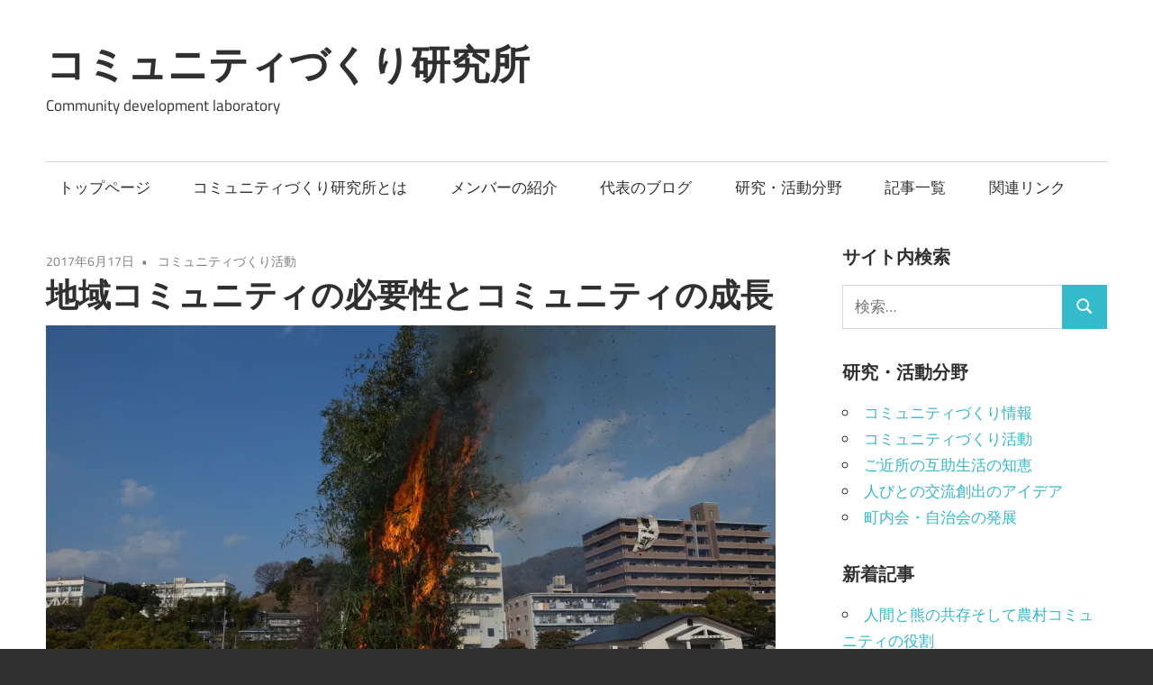

--- FILE ---
content_type: text/html; charset=UTF-8
request_url: https://comdevlab.jp/articles/c3/119
body_size: 17704
content:
<!DOCTYPE html>
<html dir="ltr" lang="ja" prefix="og: https://ogp.me/ns#">

<head>
<meta charset="UTF-8">
<meta name="viewport" content="width=device-width, initial-scale=1">
<link rel="profile" href="http://gmpg.org/xfn/11">
<link rel="pingback" href="https://comdevlab.jp/xmlrpc.php">

<title>地域コミュニティの必要性とコミュニティの成長 | コミュニティづくり研究所</title>
	<style>img:is([sizes="auto" i], [sizes^="auto," i]) { contain-intrinsic-size: 3000px 1500px }</style>
	
		<!-- All in One SEO 4.8.7 - aioseo.com -->
	<meta name="robots" content="max-image-preview:large" />
	<meta name="author" content="webmaster"/>
	<link rel="canonical" href="https://comdevlab.jp/articles/c3/119" />
	<meta name="generator" content="All in One SEO (AIOSEO) 4.8.7" />
		<meta property="og:locale" content="ja_JP" />
		<meta property="og:site_name" content="コミュニティづくり研究所" />
		<meta property="og:type" content="article" />
		<meta property="og:title" content="地域コミュニティの必要性とコミュニティの成長 | コミュニティづくり研究所" />
		<meta property="og:url" content="https://comdevlab.jp/articles/c3/119" />
		<meta property="fb:app_id" content="1568185443274791" />
		<meta property="og:image" content="https://comdevlab.jp/wp-content/uploads/2017/06/cc6ebaf9703f4fbd2bce022b5339420c.jpg" />
		<meta property="og:image:secure_url" content="https://comdevlab.jp/wp-content/uploads/2017/06/cc6ebaf9703f4fbd2bce022b5339420c.jpg" />
		<meta property="og:image:width" content="5472" />
		<meta property="og:image:height" content="3648" />
		<meta property="article:published_time" content="2017-06-17T02:28:38+00:00" />
		<meta property="article:modified_time" content="2017-06-26T14:42:35+00:00" />
		<meta name="twitter:card" content="summary" />
		<meta name="twitter:title" content="地域コミュニティの必要性とコミュニティの成長 | コミュニティづくり研究所" />
		<meta name="twitter:image" content="https://comdevlab.jp/wp-content/uploads/2017/06/cc6ebaf9703f4fbd2bce022b5339420c.jpg" />
		<script type="application/ld+json" class="aioseo-schema">
			{"@context":"https:\/\/schema.org","@graph":[{"@type":"Article","@id":"https:\/\/comdevlab.jp\/articles\/c3\/119#article","name":"\u5730\u57df\u30b3\u30df\u30e5\u30cb\u30c6\u30a3\u306e\u5fc5\u8981\u6027\u3068\u30b3\u30df\u30e5\u30cb\u30c6\u30a3\u306e\u6210\u9577 | \u30b3\u30df\u30e5\u30cb\u30c6\u30a3\u3065\u304f\u308a\u7814\u7a76\u6240","headline":"\u5730\u57df\u30b3\u30df\u30e5\u30cb\u30c6\u30a3\u306e\u5fc5\u8981\u6027\u3068\u30b3\u30df\u30e5\u30cb\u30c6\u30a3\u306e\u6210\u9577","author":{"@id":"https:\/\/comdevlab.jp\/author\/webmaster#author"},"publisher":{"@id":"https:\/\/comdevlab.jp\/#organization"},"image":{"@type":"ImageObject","url":"https:\/\/i0.wp.com\/comdevlab.jp\/wp-content\/uploads\/2017\/06\/cc6ebaf9703f4fbd2bce022b5339420c.jpg?fit=5472%2C3648&ssl=1","width":5472,"height":3648},"datePublished":"2017-06-17T11:28:38+09:00","dateModified":"2017-06-26T23:42:35+09:00","inLanguage":"ja","mainEntityOfPage":{"@id":"https:\/\/comdevlab.jp\/articles\/c3\/119#webpage"},"isPartOf":{"@id":"https:\/\/comdevlab.jp\/articles\/c3\/119#webpage"},"articleSection":"\u30b3\u30df\u30e5\u30cb\u30c6\u30a3\u3065\u304f\u308a\u6d3b\u52d5"},{"@type":"BreadcrumbList","@id":"https:\/\/comdevlab.jp\/articles\/c3\/119#breadcrumblist","itemListElement":[{"@type":"ListItem","@id":"https:\/\/comdevlab.jp#listItem","position":1,"name":"\u30db\u30fc\u30e0","item":"https:\/\/comdevlab.jp","nextItem":{"@type":"ListItem","@id":"https:\/\/comdevlab.jp\/articles#listItem","name":"\u7814\u7a76\u30fb\u6d3b\u52d5\u5206\u91ce"}},{"@type":"ListItem","@id":"https:\/\/comdevlab.jp\/articles#listItem","position":2,"name":"\u7814\u7a76\u30fb\u6d3b\u52d5\u5206\u91ce","item":"https:\/\/comdevlab.jp\/articles","nextItem":{"@type":"ListItem","@id":"https:\/\/comdevlab.jp\/articles\/c3#listItem","name":"\u30b3\u30df\u30e5\u30cb\u30c6\u30a3\u3065\u304f\u308a\u6d3b\u52d5"},"previousItem":{"@type":"ListItem","@id":"https:\/\/comdevlab.jp#listItem","name":"\u30db\u30fc\u30e0"}},{"@type":"ListItem","@id":"https:\/\/comdevlab.jp\/articles\/c3#listItem","position":3,"name":"\u30b3\u30df\u30e5\u30cb\u30c6\u30a3\u3065\u304f\u308a\u6d3b\u52d5","item":"https:\/\/comdevlab.jp\/articles\/c3","nextItem":{"@type":"ListItem","@id":"https:\/\/comdevlab.jp\/articles\/c3\/119#listItem","name":"\u5730\u57df\u30b3\u30df\u30e5\u30cb\u30c6\u30a3\u306e\u5fc5\u8981\u6027\u3068\u30b3\u30df\u30e5\u30cb\u30c6\u30a3\u306e\u6210\u9577"},"previousItem":{"@type":"ListItem","@id":"https:\/\/comdevlab.jp\/articles#listItem","name":"\u7814\u7a76\u30fb\u6d3b\u52d5\u5206\u91ce"}},{"@type":"ListItem","@id":"https:\/\/comdevlab.jp\/articles\/c3\/119#listItem","position":4,"name":"\u5730\u57df\u30b3\u30df\u30e5\u30cb\u30c6\u30a3\u306e\u5fc5\u8981\u6027\u3068\u30b3\u30df\u30e5\u30cb\u30c6\u30a3\u306e\u6210\u9577","previousItem":{"@type":"ListItem","@id":"https:\/\/comdevlab.jp\/articles\/c3#listItem","name":"\u30b3\u30df\u30e5\u30cb\u30c6\u30a3\u3065\u304f\u308a\u6d3b\u52d5"}}]},{"@type":"Organization","@id":"https:\/\/comdevlab.jp\/#organization","name":"\u30b3\u30df\u30e5\u30cb\u30c6\u30a3\u3065\u304f\u308a\u7814\u7a76\u6240","description":"Community development laboratory","url":"https:\/\/comdevlab.jp\/"},{"@type":"Person","@id":"https:\/\/comdevlab.jp\/author\/webmaster#author","url":"https:\/\/comdevlab.jp\/author\/webmaster","name":"webmaster","image":{"@type":"ImageObject","@id":"https:\/\/comdevlab.jp\/articles\/c3\/119#authorImage","url":"https:\/\/secure.gravatar.com\/avatar\/32a9e8714a88522cb963514de11c364464345d297e3ae996828f0ea88e665750?s=96&d=mm&r=g","width":96,"height":96,"caption":"webmaster"}},{"@type":"WebPage","@id":"https:\/\/comdevlab.jp\/articles\/c3\/119#webpage","url":"https:\/\/comdevlab.jp\/articles\/c3\/119","name":"\u5730\u57df\u30b3\u30df\u30e5\u30cb\u30c6\u30a3\u306e\u5fc5\u8981\u6027\u3068\u30b3\u30df\u30e5\u30cb\u30c6\u30a3\u306e\u6210\u9577 | \u30b3\u30df\u30e5\u30cb\u30c6\u30a3\u3065\u304f\u308a\u7814\u7a76\u6240","inLanguage":"ja","isPartOf":{"@id":"https:\/\/comdevlab.jp\/#website"},"breadcrumb":{"@id":"https:\/\/comdevlab.jp\/articles\/c3\/119#breadcrumblist"},"author":{"@id":"https:\/\/comdevlab.jp\/author\/webmaster#author"},"creator":{"@id":"https:\/\/comdevlab.jp\/author\/webmaster#author"},"image":{"@type":"ImageObject","url":"https:\/\/i0.wp.com\/comdevlab.jp\/wp-content\/uploads\/2017\/06\/cc6ebaf9703f4fbd2bce022b5339420c.jpg?fit=5472%2C3648&ssl=1","@id":"https:\/\/comdevlab.jp\/articles\/c3\/119\/#mainImage","width":5472,"height":3648},"primaryImageOfPage":{"@id":"https:\/\/comdevlab.jp\/articles\/c3\/119#mainImage"},"datePublished":"2017-06-17T11:28:38+09:00","dateModified":"2017-06-26T23:42:35+09:00"},{"@type":"WebSite","@id":"https:\/\/comdevlab.jp\/#website","url":"https:\/\/comdevlab.jp\/","name":"\u30b3\u30df\u30e5\u30cb\u30c6\u30a3\u3065\u304f\u308a\u7814\u7a76\u6240","description":"Community development laboratory","inLanguage":"ja","publisher":{"@id":"https:\/\/comdevlab.jp\/#organization"}}]}
		</script>
		<!-- All in One SEO -->

<link rel='dns-prefetch' href='//secure.gravatar.com' />
<link rel='dns-prefetch' href='//stats.wp.com' />
<link rel='dns-prefetch' href='//v0.wordpress.com' />
<link rel='dns-prefetch' href='//widgets.wp.com' />
<link rel='dns-prefetch' href='//s0.wp.com' />
<link rel='dns-prefetch' href='//0.gravatar.com' />
<link rel='dns-prefetch' href='//1.gravatar.com' />
<link rel='dns-prefetch' href='//2.gravatar.com' />
<link rel='preconnect' href='//i0.wp.com' />
<link rel="alternate" type="application/rss+xml" title="コミュニティづくり研究所 &raquo; フィード" href="https://comdevlab.jp/feed" />
<link rel="alternate" type="application/rss+xml" title="コミュニティづくり研究所 &raquo; コメントフィード" href="https://comdevlab.jp/comments/feed" />
<link rel="alternate" type="application/rss+xml" title="コミュニティづくり研究所 &raquo; 地域コミュニティの必要性とコミュニティの成長 のコメントのフィード" href="https://comdevlab.jp/articles/c3/119/feed" />
		<!-- This site uses the Google Analytics by MonsterInsights plugin v9.8.0 - Using Analytics tracking - https://www.monsterinsights.com/ -->
		<!-- Note: MonsterInsights is not currently configured on this site. The site owner needs to authenticate with Google Analytics in the MonsterInsights settings panel. -->
					<!-- No tracking code set -->
				<!-- / Google Analytics by MonsterInsights -->
		<script type="text/javascript">
/* <![CDATA[ */
window._wpemojiSettings = {"baseUrl":"https:\/\/s.w.org\/images\/core\/emoji\/16.0.1\/72x72\/","ext":".png","svgUrl":"https:\/\/s.w.org\/images\/core\/emoji\/16.0.1\/svg\/","svgExt":".svg","source":{"concatemoji":"https:\/\/comdevlab.jp\/wp-includes\/js\/wp-emoji-release.min.js?ver=6.8.3"}};
/*! This file is auto-generated */
!function(s,n){var o,i,e;function c(e){try{var t={supportTests:e,timestamp:(new Date).valueOf()};sessionStorage.setItem(o,JSON.stringify(t))}catch(e){}}function p(e,t,n){e.clearRect(0,0,e.canvas.width,e.canvas.height),e.fillText(t,0,0);var t=new Uint32Array(e.getImageData(0,0,e.canvas.width,e.canvas.height).data),a=(e.clearRect(0,0,e.canvas.width,e.canvas.height),e.fillText(n,0,0),new Uint32Array(e.getImageData(0,0,e.canvas.width,e.canvas.height).data));return t.every(function(e,t){return e===a[t]})}function u(e,t){e.clearRect(0,0,e.canvas.width,e.canvas.height),e.fillText(t,0,0);for(var n=e.getImageData(16,16,1,1),a=0;a<n.data.length;a++)if(0!==n.data[a])return!1;return!0}function f(e,t,n,a){switch(t){case"flag":return n(e,"\ud83c\udff3\ufe0f\u200d\u26a7\ufe0f","\ud83c\udff3\ufe0f\u200b\u26a7\ufe0f")?!1:!n(e,"\ud83c\udde8\ud83c\uddf6","\ud83c\udde8\u200b\ud83c\uddf6")&&!n(e,"\ud83c\udff4\udb40\udc67\udb40\udc62\udb40\udc65\udb40\udc6e\udb40\udc67\udb40\udc7f","\ud83c\udff4\u200b\udb40\udc67\u200b\udb40\udc62\u200b\udb40\udc65\u200b\udb40\udc6e\u200b\udb40\udc67\u200b\udb40\udc7f");case"emoji":return!a(e,"\ud83e\udedf")}return!1}function g(e,t,n,a){var r="undefined"!=typeof WorkerGlobalScope&&self instanceof WorkerGlobalScope?new OffscreenCanvas(300,150):s.createElement("canvas"),o=r.getContext("2d",{willReadFrequently:!0}),i=(o.textBaseline="top",o.font="600 32px Arial",{});return e.forEach(function(e){i[e]=t(o,e,n,a)}),i}function t(e){var t=s.createElement("script");t.src=e,t.defer=!0,s.head.appendChild(t)}"undefined"!=typeof Promise&&(o="wpEmojiSettingsSupports",i=["flag","emoji"],n.supports={everything:!0,everythingExceptFlag:!0},e=new Promise(function(e){s.addEventListener("DOMContentLoaded",e,{once:!0})}),new Promise(function(t){var n=function(){try{var e=JSON.parse(sessionStorage.getItem(o));if("object"==typeof e&&"number"==typeof e.timestamp&&(new Date).valueOf()<e.timestamp+604800&&"object"==typeof e.supportTests)return e.supportTests}catch(e){}return null}();if(!n){if("undefined"!=typeof Worker&&"undefined"!=typeof OffscreenCanvas&&"undefined"!=typeof URL&&URL.createObjectURL&&"undefined"!=typeof Blob)try{var e="postMessage("+g.toString()+"("+[JSON.stringify(i),f.toString(),p.toString(),u.toString()].join(",")+"));",a=new Blob([e],{type:"text/javascript"}),r=new Worker(URL.createObjectURL(a),{name:"wpTestEmojiSupports"});return void(r.onmessage=function(e){c(n=e.data),r.terminate(),t(n)})}catch(e){}c(n=g(i,f,p,u))}t(n)}).then(function(e){for(var t in e)n.supports[t]=e[t],n.supports.everything=n.supports.everything&&n.supports[t],"flag"!==t&&(n.supports.everythingExceptFlag=n.supports.everythingExceptFlag&&n.supports[t]);n.supports.everythingExceptFlag=n.supports.everythingExceptFlag&&!n.supports.flag,n.DOMReady=!1,n.readyCallback=function(){n.DOMReady=!0}}).then(function(){return e}).then(function(){var e;n.supports.everything||(n.readyCallback(),(e=n.source||{}).concatemoji?t(e.concatemoji):e.wpemoji&&e.twemoji&&(t(e.twemoji),t(e.wpemoji)))}))}((window,document),window._wpemojiSettings);
/* ]]> */
</script>
<link rel='stylesheet' id='jetpack_related-posts-css' href='https://comdevlab.jp/wp-content/plugins/jetpack/modules/related-posts/related-posts.css?ver=20240116' type='text/css' media='all' />
<link rel='stylesheet' id='maxwell-theme-fonts-css' href='https://comdevlab.jp/wp-content/fonts/7b5a7f69374277a6c74056b68f3b3b81.css?ver=20201110' type='text/css' media='all' />
<style id='wp-emoji-styles-inline-css' type='text/css'>

	img.wp-smiley, img.emoji {
		display: inline !important;
		border: none !important;
		box-shadow: none !important;
		height: 1em !important;
		width: 1em !important;
		margin: 0 0.07em !important;
		vertical-align: -0.1em !important;
		background: none !important;
		padding: 0 !important;
	}
</style>
<link rel='stylesheet' id='wp-block-library-css' href='https://comdevlab.jp/wp-includes/css/dist/block-library/style.min.css?ver=6.8.3' type='text/css' media='all' />
<style id='classic-theme-styles-inline-css' type='text/css'>
/*! This file is auto-generated */
.wp-block-button__link{color:#fff;background-color:#32373c;border-radius:9999px;box-shadow:none;text-decoration:none;padding:calc(.667em + 2px) calc(1.333em + 2px);font-size:1.125em}.wp-block-file__button{background:#32373c;color:#fff;text-decoration:none}
</style>
<style id='pdfemb-pdf-embedder-viewer-style-inline-css' type='text/css'>
.wp-block-pdfemb-pdf-embedder-viewer{max-width:none}

</style>
<link rel='stylesheet' id='mediaelement-css' href='https://comdevlab.jp/wp-includes/js/mediaelement/mediaelementplayer-legacy.min.css?ver=4.2.17' type='text/css' media='all' />
<link rel='stylesheet' id='wp-mediaelement-css' href='https://comdevlab.jp/wp-includes/js/mediaelement/wp-mediaelement.min.css?ver=6.8.3' type='text/css' media='all' />
<style id='jetpack-sharing-buttons-style-inline-css' type='text/css'>
.jetpack-sharing-buttons__services-list{display:flex;flex-direction:row;flex-wrap:wrap;gap:0;list-style-type:none;margin:5px;padding:0}.jetpack-sharing-buttons__services-list.has-small-icon-size{font-size:12px}.jetpack-sharing-buttons__services-list.has-normal-icon-size{font-size:16px}.jetpack-sharing-buttons__services-list.has-large-icon-size{font-size:24px}.jetpack-sharing-buttons__services-list.has-huge-icon-size{font-size:36px}@media print{.jetpack-sharing-buttons__services-list{display:none!important}}.editor-styles-wrapper .wp-block-jetpack-sharing-buttons{gap:0;padding-inline-start:0}ul.jetpack-sharing-buttons__services-list.has-background{padding:1.25em 2.375em}
</style>
<style id='global-styles-inline-css' type='text/css'>
:root{--wp--preset--aspect-ratio--square: 1;--wp--preset--aspect-ratio--4-3: 4/3;--wp--preset--aspect-ratio--3-4: 3/4;--wp--preset--aspect-ratio--3-2: 3/2;--wp--preset--aspect-ratio--2-3: 2/3;--wp--preset--aspect-ratio--16-9: 16/9;--wp--preset--aspect-ratio--9-16: 9/16;--wp--preset--color--black: #000000;--wp--preset--color--cyan-bluish-gray: #abb8c3;--wp--preset--color--white: #ffffff;--wp--preset--color--pale-pink: #f78da7;--wp--preset--color--vivid-red: #cf2e2e;--wp--preset--color--luminous-vivid-orange: #ff6900;--wp--preset--color--luminous-vivid-amber: #fcb900;--wp--preset--color--light-green-cyan: #7bdcb5;--wp--preset--color--vivid-green-cyan: #00d084;--wp--preset--color--pale-cyan-blue: #8ed1fc;--wp--preset--color--vivid-cyan-blue: #0693e3;--wp--preset--color--vivid-purple: #9b51e0;--wp--preset--color--primary: #33bbcc;--wp--preset--color--secondary: #008899;--wp--preset--color--tertiary: #005566;--wp--preset--color--accent: #cc3833;--wp--preset--color--highlight: #009912;--wp--preset--color--light-gray: #f0f0f0;--wp--preset--color--gray: #999999;--wp--preset--color--dark-gray: #303030;--wp--preset--gradient--vivid-cyan-blue-to-vivid-purple: linear-gradient(135deg,rgba(6,147,227,1) 0%,rgb(155,81,224) 100%);--wp--preset--gradient--light-green-cyan-to-vivid-green-cyan: linear-gradient(135deg,rgb(122,220,180) 0%,rgb(0,208,130) 100%);--wp--preset--gradient--luminous-vivid-amber-to-luminous-vivid-orange: linear-gradient(135deg,rgba(252,185,0,1) 0%,rgba(255,105,0,1) 100%);--wp--preset--gradient--luminous-vivid-orange-to-vivid-red: linear-gradient(135deg,rgba(255,105,0,1) 0%,rgb(207,46,46) 100%);--wp--preset--gradient--very-light-gray-to-cyan-bluish-gray: linear-gradient(135deg,rgb(238,238,238) 0%,rgb(169,184,195) 100%);--wp--preset--gradient--cool-to-warm-spectrum: linear-gradient(135deg,rgb(74,234,220) 0%,rgb(151,120,209) 20%,rgb(207,42,186) 40%,rgb(238,44,130) 60%,rgb(251,105,98) 80%,rgb(254,248,76) 100%);--wp--preset--gradient--blush-light-purple: linear-gradient(135deg,rgb(255,206,236) 0%,rgb(152,150,240) 100%);--wp--preset--gradient--blush-bordeaux: linear-gradient(135deg,rgb(254,205,165) 0%,rgb(254,45,45) 50%,rgb(107,0,62) 100%);--wp--preset--gradient--luminous-dusk: linear-gradient(135deg,rgb(255,203,112) 0%,rgb(199,81,192) 50%,rgb(65,88,208) 100%);--wp--preset--gradient--pale-ocean: linear-gradient(135deg,rgb(255,245,203) 0%,rgb(182,227,212) 50%,rgb(51,167,181) 100%);--wp--preset--gradient--electric-grass: linear-gradient(135deg,rgb(202,248,128) 0%,rgb(113,206,126) 100%);--wp--preset--gradient--midnight: linear-gradient(135deg,rgb(2,3,129) 0%,rgb(40,116,252) 100%);--wp--preset--font-size--small: 13px;--wp--preset--font-size--medium: 20px;--wp--preset--font-size--large: 36px;--wp--preset--font-size--x-large: 42px;--wp--preset--spacing--20: 0.44rem;--wp--preset--spacing--30: 0.67rem;--wp--preset--spacing--40: 1rem;--wp--preset--spacing--50: 1.5rem;--wp--preset--spacing--60: 2.25rem;--wp--preset--spacing--70: 3.38rem;--wp--preset--spacing--80: 5.06rem;--wp--preset--shadow--natural: 6px 6px 9px rgba(0, 0, 0, 0.2);--wp--preset--shadow--deep: 12px 12px 50px rgba(0, 0, 0, 0.4);--wp--preset--shadow--sharp: 6px 6px 0px rgba(0, 0, 0, 0.2);--wp--preset--shadow--outlined: 6px 6px 0px -3px rgba(255, 255, 255, 1), 6px 6px rgba(0, 0, 0, 1);--wp--preset--shadow--crisp: 6px 6px 0px rgba(0, 0, 0, 1);}:where(.is-layout-flex){gap: 0.5em;}:where(.is-layout-grid){gap: 0.5em;}body .is-layout-flex{display: flex;}.is-layout-flex{flex-wrap: wrap;align-items: center;}.is-layout-flex > :is(*, div){margin: 0;}body .is-layout-grid{display: grid;}.is-layout-grid > :is(*, div){margin: 0;}:where(.wp-block-columns.is-layout-flex){gap: 2em;}:where(.wp-block-columns.is-layout-grid){gap: 2em;}:where(.wp-block-post-template.is-layout-flex){gap: 1.25em;}:where(.wp-block-post-template.is-layout-grid){gap: 1.25em;}.has-black-color{color: var(--wp--preset--color--black) !important;}.has-cyan-bluish-gray-color{color: var(--wp--preset--color--cyan-bluish-gray) !important;}.has-white-color{color: var(--wp--preset--color--white) !important;}.has-pale-pink-color{color: var(--wp--preset--color--pale-pink) !important;}.has-vivid-red-color{color: var(--wp--preset--color--vivid-red) !important;}.has-luminous-vivid-orange-color{color: var(--wp--preset--color--luminous-vivid-orange) !important;}.has-luminous-vivid-amber-color{color: var(--wp--preset--color--luminous-vivid-amber) !important;}.has-light-green-cyan-color{color: var(--wp--preset--color--light-green-cyan) !important;}.has-vivid-green-cyan-color{color: var(--wp--preset--color--vivid-green-cyan) !important;}.has-pale-cyan-blue-color{color: var(--wp--preset--color--pale-cyan-blue) !important;}.has-vivid-cyan-blue-color{color: var(--wp--preset--color--vivid-cyan-blue) !important;}.has-vivid-purple-color{color: var(--wp--preset--color--vivid-purple) !important;}.has-black-background-color{background-color: var(--wp--preset--color--black) !important;}.has-cyan-bluish-gray-background-color{background-color: var(--wp--preset--color--cyan-bluish-gray) !important;}.has-white-background-color{background-color: var(--wp--preset--color--white) !important;}.has-pale-pink-background-color{background-color: var(--wp--preset--color--pale-pink) !important;}.has-vivid-red-background-color{background-color: var(--wp--preset--color--vivid-red) !important;}.has-luminous-vivid-orange-background-color{background-color: var(--wp--preset--color--luminous-vivid-orange) !important;}.has-luminous-vivid-amber-background-color{background-color: var(--wp--preset--color--luminous-vivid-amber) !important;}.has-light-green-cyan-background-color{background-color: var(--wp--preset--color--light-green-cyan) !important;}.has-vivid-green-cyan-background-color{background-color: var(--wp--preset--color--vivid-green-cyan) !important;}.has-pale-cyan-blue-background-color{background-color: var(--wp--preset--color--pale-cyan-blue) !important;}.has-vivid-cyan-blue-background-color{background-color: var(--wp--preset--color--vivid-cyan-blue) !important;}.has-vivid-purple-background-color{background-color: var(--wp--preset--color--vivid-purple) !important;}.has-black-border-color{border-color: var(--wp--preset--color--black) !important;}.has-cyan-bluish-gray-border-color{border-color: var(--wp--preset--color--cyan-bluish-gray) !important;}.has-white-border-color{border-color: var(--wp--preset--color--white) !important;}.has-pale-pink-border-color{border-color: var(--wp--preset--color--pale-pink) !important;}.has-vivid-red-border-color{border-color: var(--wp--preset--color--vivid-red) !important;}.has-luminous-vivid-orange-border-color{border-color: var(--wp--preset--color--luminous-vivid-orange) !important;}.has-luminous-vivid-amber-border-color{border-color: var(--wp--preset--color--luminous-vivid-amber) !important;}.has-light-green-cyan-border-color{border-color: var(--wp--preset--color--light-green-cyan) !important;}.has-vivid-green-cyan-border-color{border-color: var(--wp--preset--color--vivid-green-cyan) !important;}.has-pale-cyan-blue-border-color{border-color: var(--wp--preset--color--pale-cyan-blue) !important;}.has-vivid-cyan-blue-border-color{border-color: var(--wp--preset--color--vivid-cyan-blue) !important;}.has-vivid-purple-border-color{border-color: var(--wp--preset--color--vivid-purple) !important;}.has-vivid-cyan-blue-to-vivid-purple-gradient-background{background: var(--wp--preset--gradient--vivid-cyan-blue-to-vivid-purple) !important;}.has-light-green-cyan-to-vivid-green-cyan-gradient-background{background: var(--wp--preset--gradient--light-green-cyan-to-vivid-green-cyan) !important;}.has-luminous-vivid-amber-to-luminous-vivid-orange-gradient-background{background: var(--wp--preset--gradient--luminous-vivid-amber-to-luminous-vivid-orange) !important;}.has-luminous-vivid-orange-to-vivid-red-gradient-background{background: var(--wp--preset--gradient--luminous-vivid-orange-to-vivid-red) !important;}.has-very-light-gray-to-cyan-bluish-gray-gradient-background{background: var(--wp--preset--gradient--very-light-gray-to-cyan-bluish-gray) !important;}.has-cool-to-warm-spectrum-gradient-background{background: var(--wp--preset--gradient--cool-to-warm-spectrum) !important;}.has-blush-light-purple-gradient-background{background: var(--wp--preset--gradient--blush-light-purple) !important;}.has-blush-bordeaux-gradient-background{background: var(--wp--preset--gradient--blush-bordeaux) !important;}.has-luminous-dusk-gradient-background{background: var(--wp--preset--gradient--luminous-dusk) !important;}.has-pale-ocean-gradient-background{background: var(--wp--preset--gradient--pale-ocean) !important;}.has-electric-grass-gradient-background{background: var(--wp--preset--gradient--electric-grass) !important;}.has-midnight-gradient-background{background: var(--wp--preset--gradient--midnight) !important;}.has-small-font-size{font-size: var(--wp--preset--font-size--small) !important;}.has-medium-font-size{font-size: var(--wp--preset--font-size--medium) !important;}.has-large-font-size{font-size: var(--wp--preset--font-size--large) !important;}.has-x-large-font-size{font-size: var(--wp--preset--font-size--x-large) !important;}
:where(.wp-block-post-template.is-layout-flex){gap: 1.25em;}:where(.wp-block-post-template.is-layout-grid){gap: 1.25em;}
:where(.wp-block-columns.is-layout-flex){gap: 2em;}:where(.wp-block-columns.is-layout-grid){gap: 2em;}
:root :where(.wp-block-pullquote){font-size: 1.5em;line-height: 1.6;}
</style>
<link rel='stylesheet' id='maxwell-stylesheet-css' href='https://comdevlab.jp/wp-content/themes/maxwell/style.css?ver=2.4.1' type='text/css' media='all' />
<link rel='stylesheet' id='maxwell-safari-flexbox-fixes-css' href='https://comdevlab.jp/wp-content/themes/maxwell/assets/css/safari-flexbox-fixes.css?ver=20200827' type='text/css' media='all' />
<link rel='stylesheet' id='jetpack_likes-css' href='https://comdevlab.jp/wp-content/plugins/jetpack/modules/likes/style.css?ver=15.0.2' type='text/css' media='all' />
<link rel='stylesheet' id='sharedaddy-css' href='https://comdevlab.jp/wp-content/plugins/jetpack/modules/sharedaddy/sharing.css?ver=15.0.2' type='text/css' media='all' />
<link rel='stylesheet' id='social-logos-css' href='https://comdevlab.jp/wp-content/plugins/jetpack/_inc/social-logos/social-logos.min.css?ver=15.0.2' type='text/css' media='all' />
<script type="text/javascript" id="jetpack_related-posts-js-extra">
/* <![CDATA[ */
var related_posts_js_options = {"post_heading":"h4"};
/* ]]> */
</script>
<script type="text/javascript" src="https://comdevlab.jp/wp-content/plugins/jetpack/_inc/build/related-posts/related-posts.min.js?ver=20240116" id="jetpack_related-posts-js"></script>
<!--[if lt IE 9]>
<script type="text/javascript" src="https://comdevlab.jp/wp-content/themes/maxwell/assets/js/html5shiv.min.js?ver=3.7.3" id="html5shiv-js"></script>
<![endif]-->
<script type="text/javascript" src="https://comdevlab.jp/wp-content/themes/maxwell/assets/js/svgxuse.min.js?ver=1.2.6" id="svgxuse-js"></script>
<link rel="https://api.w.org/" href="https://comdevlab.jp/wp-json/" /><link rel="alternate" title="JSON" type="application/json" href="https://comdevlab.jp/wp-json/wp/v2/posts/119" /><link rel="EditURI" type="application/rsd+xml" title="RSD" href="https://comdevlab.jp/xmlrpc.php?rsd" />
<meta name="generator" content="WordPress 6.8.3" />
<link rel='shortlink' href='https://wp.me/p8K4xD-1V' />
<link rel="alternate" title="oEmbed (JSON)" type="application/json+oembed" href="https://comdevlab.jp/wp-json/oembed/1.0/embed?url=https%3A%2F%2Fcomdevlab.jp%2Farticles%2Fc3%2F119" />
<link rel="alternate" title="oEmbed (XML)" type="text/xml+oembed" href="https://comdevlab.jp/wp-json/oembed/1.0/embed?url=https%3A%2F%2Fcomdevlab.jp%2Farticles%2Fc3%2F119&#038;format=xml" />
	<style>img#wpstats{display:none}</style>
		<style type="text/css">.recentcomments a{display:inline !important;padding:0 !important;margin:0 !important;}</style></head>

<body class="wp-singular post-template-default single single-post postid-119 single-format-standard wp-embed-responsive wp-theme-maxwell post-layout-two-columns post-layout-columns author-hidden">

	
	
	<div id="page" class="hfeed site">

		<a class="skip-link screen-reader-text" href="#content">コンテンツへスキップ</a>

		
		<header id="masthead" class="site-header clearfix" role="banner">

			<div class="header-main container clearfix">

				<div id="logo" class="site-branding clearfix">

										
			<p class="site-title"><a href="https://comdevlab.jp/" rel="home">コミュニティづくり研究所</a></p>

								
			<p class="site-description">Community development laboratory</p>

			
				</div><!-- .site-branding -->

				<div class="header-widgets clearfix">

					
				</div><!-- .header-widgets -->

			</div><!-- .header-main -->

			

	<div id="main-navigation-wrap" class="primary-navigation-wrap">

		
		<button class="primary-menu-toggle menu-toggle" aria-controls="primary-menu" aria-expanded="false" >
			<svg class="icon icon-menu" aria-hidden="true" role="img"> <use xlink:href="https://comdevlab.jp/wp-content/themes/maxwell/assets/icons/genericons-neue.svg#menu"></use> </svg><svg class="icon icon-close" aria-hidden="true" role="img"> <use xlink:href="https://comdevlab.jp/wp-content/themes/maxwell/assets/icons/genericons-neue.svg#close"></use> </svg>			<span class="menu-toggle-text">ナビゲーション</span>
		</button>

		<div class="primary-navigation">

			<nav id="site-navigation" class="main-navigation" role="navigation"  aria-label="メインメニュー">

				<ul id="primary-menu" class="menu"><li id="menu-item-23" class="menu-item menu-item-type-post_type menu-item-object-page menu-item-home menu-item-23"><a href="https://comdevlab.jp/">トップページ</a></li>
<li id="menu-item-77" class="menu-item menu-item-type-post_type menu-item-object-page menu-item-77"><a href="https://comdevlab.jp/aboutus">コミュニティづくり研究所とは</a></li>
<li id="menu-item-21" class="menu-item menu-item-type-post_type menu-item-object-page menu-item-21"><a href="https://comdevlab.jp/members">メンバーの紹介</a></li>
<li id="menu-item-13" class="menu-item menu-item-type-taxonomy menu-item-object-category menu-item-13"><a href="https://comdevlab.jp/blog">代表のブログ</a></li>
<li id="menu-item-61" class="menu-item menu-item-type-taxonomy menu-item-object-category current-post-ancestor menu-item-61"><a href="https://comdevlab.jp/articles">研究・活動分野</a></li>
<li id="menu-item-283" class="menu-item menu-item-type-post_type menu-item-object-page menu-item-283"><a href="https://comdevlab.jp/archives">記事一覧</a></li>
<li id="menu-item-20" class="menu-item menu-item-type-post_type menu-item-object-page menu-item-20"><a href="https://comdevlab.jp/links">関連リンク</a></li>
</ul>			</nav><!-- #site-navigation -->

		</div><!-- .primary-navigation -->

	</div>



		</header><!-- #masthead -->

		
		
		<div id="content" class="site-content container clearfix">

			
	<section id="primary" class="content-single content-area">
		<main id="main" class="site-main" role="main">

		
<article id="post-119" class="post-119 post type-post status-publish format-standard has-post-thumbnail hentry category-c3">

	
	<header class="entry-header">

		<div class="entry-meta"><span class="meta-date"><a href="https://comdevlab.jp/articles/c3/119" title="11:28 AM" rel="bookmark"><time class="entry-date published updated" datetime="2017-06-17T11:28:38+09:00">2017年6月17日</time></a></span><span class="meta-category"> <a href="https://comdevlab.jp/articles/c3" rel="category tag">コミュニティづくり活動</a></span></div>
		<h1 class="entry-title">地域コミュニティの必要性とコミュニティの成長</h1>
		
	</header><!-- .entry-header -->

	<div class="entry-content clearfix">

		<p><img data-recalc-dims="1" fetchpriority="high" decoding="async" data-attachment-id="124" data-permalink="https://comdevlab.jp/articles/c4/118/attachment/%e5%9c%b0%e5%9f%9f%e3%82%b3%e3%83%9f%e3%83%a5%e3%83%8b%e3%83%86%e3%82%a3" data-orig-file="https://i0.wp.com/comdevlab.jp/wp-content/uploads/2017/06/cc6ebaf9703f4fbd2bce022b5339420c.jpg?fit=5472%2C3648&amp;ssl=1" data-orig-size="5472,3648" data-comments-opened="1" data-image-meta="{&quot;aperture&quot;:&quot;4&quot;,&quot;credit&quot;:&quot;&quot;,&quot;camera&quot;:&quot;DSC-RX100M3&quot;,&quot;caption&quot;:&quot;&quot;,&quot;created_timestamp&quot;:&quot;1420976033&quot;,&quot;copyright&quot;:&quot;&quot;,&quot;focal_length&quot;:&quot;8.8&quot;,&quot;iso&quot;:&quot;125&quot;,&quot;shutter_speed&quot;:&quot;0.003125&quot;,&quot;title&quot;:&quot;&quot;,&quot;orientation&quot;:&quot;1&quot;}" data-image-title="地域コミュニティ" data-image-description="" data-image-caption="" data-medium-file="https://i0.wp.com/comdevlab.jp/wp-content/uploads/2017/06/cc6ebaf9703f4fbd2bce022b5339420c.jpg?fit=300%2C200&amp;ssl=1" data-large-file="https://i0.wp.com/comdevlab.jp/wp-content/uploads/2017/06/cc6ebaf9703f4fbd2bce022b5339420c.jpg?fit=810%2C540&amp;ssl=1" class="alignnone size-large wp-image-124" src="https://i0.wp.com/comdevlab.jp/wp-content/uploads/2017/06/cc6ebaf9703f4fbd2bce022b5339420c.jpg?resize=810%2C540&#038;ssl=1" alt="" width="810" height="540" srcset="https://i0.wp.com/comdevlab.jp/wp-content/uploads/2017/06/cc6ebaf9703f4fbd2bce022b5339420c.jpg?resize=1024%2C683&amp;ssl=1 1024w, https://i0.wp.com/comdevlab.jp/wp-content/uploads/2017/06/cc6ebaf9703f4fbd2bce022b5339420c.jpg?resize=300%2C200&amp;ssl=1 300w, https://i0.wp.com/comdevlab.jp/wp-content/uploads/2017/06/cc6ebaf9703f4fbd2bce022b5339420c.jpg?resize=768%2C512&amp;ssl=1 768w, https://i0.wp.com/comdevlab.jp/wp-content/uploads/2017/06/cc6ebaf9703f4fbd2bce022b5339420c.jpg?resize=120%2C80&amp;ssl=1 120w, https://i0.wp.com/comdevlab.jp/wp-content/uploads/2017/06/cc6ebaf9703f4fbd2bce022b5339420c.jpg?w=1620&amp;ssl=1 1620w, https://i0.wp.com/comdevlab.jp/wp-content/uploads/2017/06/cc6ebaf9703f4fbd2bce022b5339420c.jpg?w=2430&amp;ssl=1 2430w" sizes="(max-width: 810px) 100vw, 810px" /></p>
<p>現代社会で個人主義が広まった結果、人間関係が希薄化したことの弊害は多くの人が自覚している。それにも拘らず地域社会でも個人主義の大勢は今も変わらない。弊害を自覚することは改善の条件だろうが、それだけではコミュニティは成長しそうにない。<span id="more-119"></span>住民同士の助け合いの必要性が明らかになって、その必要に応える地域社会を創れば、地域コミュニティの創出に近づくだろう。地域社会の見守り活動や助け合い活動によって、地域コミュニティづくりが多少は進むだろう。いつ起きるかも知れない大地震、その震災時の救出や助け合い、超高齢化社会における見守りや生活支援などの助け合いなど、地域社会の人びとによる助け合いの必要が増している時代に、私たちは生きている。例えば、認知症で行方不明になった人びとは4年連続で最多を更新して、昨年2016年には約1万5千人であったことが最近報道された。</p>
<p>地域コミュニティの創出は楽しい地域行事によって進めることもできる。例えば、町内会が主催する親睦行事を楽しみながら、地域の人びとが人間関係を確認しあるいは新たな関係が生まれて、コミュニティが成長する。地域の祭りは住民がそれぞれの役割を果たして実現する。住民間の親睦が目的であるが、祭りを準備し実行する種々の役割を住民が演じる過程で、彼らの関係を維持することが実は隠れた目的だろう。その社会関係の維持が住民の日常の生活や災害時の助け合いに貢献する。昔から、祭りや行事の実施は人間関係を維持する仕掛けであるように思う。逆に言えば祭り行事が途絶えると、人間関係が希薄化して助け合いが廃れて、人びとの生活に不便が生じ支障をきたす。人間関係の希薄化と行事が途絶える因果関係は鶏と卵のようである。</p>
<p>従って、地域のコミュニティづくりの必要性を自覚すれば、自然にコミュニティが創出されるというものではなく、現実に人びとが地域生活の中で互いに係り合う必要と具体的な行動によって、地域コミュニティが創出され成長するのだろう。つまりコミュニティづくりの観念ではなく、人びとの助け合いや互いの役割を演ずるという生活上の実践が必要であると私は思っている。（中島正博）</p>
<div class="sharedaddy sd-sharing-enabled"><div class="robots-nocontent sd-block sd-social sd-social-official sd-sharing"><h3 class="sd-title">共有:</h3><div class="sd-content"><ul><li class="share-twitter"><a href="https://twitter.com/share" class="twitter-share-button" data-url="https://comdevlab.jp/articles/c3/119" data-text="地域コミュニティの必要性とコミュニティの成長"  >Tweet</a></li><li class="share-facebook"><div class="fb-share-button" data-href="https://comdevlab.jp/articles/c3/119" data-layout="button_count"></div></li><li class="share-email"><a rel="nofollow noopener noreferrer"
				data-shared="sharing-email-119"
				class="share-email sd-button"
				href="mailto:?subject=%5B%E5%85%B1%E6%9C%89%E6%8A%95%E7%A8%BF%5D%20%E5%9C%B0%E5%9F%9F%E3%82%B3%E3%83%9F%E3%83%A5%E3%83%8B%E3%83%86%E3%82%A3%E3%81%AE%E5%BF%85%E8%A6%81%E6%80%A7%E3%81%A8%E3%82%B3%E3%83%9F%E3%83%A5%E3%83%8B%E3%83%86%E3%82%A3%E3%81%AE%E6%88%90%E9%95%B7&#038;body=https%3A%2F%2Fcomdevlab.jp%2Farticles%2Fc3%2F119&#038;share=email"
				target="_blank"
				aria-labelledby="sharing-email-119"
				data-email-share-error-title="メールの設定は完了していますか ?" data-email-share-error-text="メールでの共有に問題がある場合、お使いのブラウザーにメールアドレスが設定されていない可能性があります。 新しいメールアドレスの作成が必要になることがあります。" data-email-share-nonce="97129e8347" data-email-share-track-url="https://comdevlab.jp/articles/c3/119?share=email">
				<span id="sharing-email-119" hidden>クリックして友達にメールでリンクを送信 (新しいウィンドウで開きます)</span>
				<span>メールアドレス</span>
			</a></li><li class="share-end"></li></ul></div></div></div><div class='sharedaddy sd-block sd-like jetpack-likes-widget-wrapper jetpack-likes-widget-unloaded' id='like-post-wrapper-129191237-119-696fd2147992f' data-src='https://widgets.wp.com/likes/?ver=15.0.2#blog_id=129191237&amp;post_id=119&amp;origin=comdevlab.jp&amp;obj_id=129191237-119-696fd2147992f' data-name='like-post-frame-129191237-119-696fd2147992f' data-title='いいねまたはリブログ'><h3 class="sd-title">いいね:</h3><div class='likes-widget-placeholder post-likes-widget-placeholder' style='height: 55px;'><span class='button'><span>いいね</span></span> <span class="loading">読み込み中…</span></div><span class='sd-text-color'></span><a class='sd-link-color'></a></div>
<div id='jp-relatedposts' class='jp-relatedposts' >
	<h3 class="jp-relatedposts-headline"><em>関連</em></h3>
</div>
		
	</div><!-- .entry-content -->

	<footer class="entry-footer">

						
	<nav class="navigation post-navigation" aria-label="投稿">
		<h2 class="screen-reader-text">投稿ナビゲーション</h2>
		<div class="nav-links"><div class="nav-previous"><a href="https://comdevlab.jp/blog/116" rel="prev"><span class="nav-link-text">前の記事</span><h3 class="entry-title">小学生登下校時の見守りハイタッチ挨拶活動に参加</h3></a></div><div class="nav-next"><a href="https://comdevlab.jp/articles/c3/120" rel="next"><span class="nav-link-text">次の記事</span><h3 class="entry-title">60代からの友活</h3></a></div></div>
	</nav>
	</footer><!-- .entry-footer -->

</article>

<div id="comments" class="comments-area">

	
	
	
		<div id="respond" class="comment-respond">
		<h3 id="reply-title" class="comment-reply-title"><span>コメントを残す</span> <small><a rel="nofollow" id="cancel-comment-reply-link" href="/articles/c3/119#respond" style="display:none;">コメントをキャンセル</a></small></h3><form action="https://comdevlab.jp/wp-comments-post.php" method="post" id="commentform" class="comment-form"><p class="comment-notes"><span id="email-notes">メールアドレスが公開されることはありません。</span> <span class="required-field-message"><span class="required">※</span> が付いている欄は必須項目です</span></p><p class="comment-form-comment"><label for="comment">コメント <span class="required">※</span></label> <textarea id="comment" name="comment" cols="45" rows="8" maxlength="65525" required></textarea></p><p class="comment-form-author"><label for="author">名前 <span class="required">※</span></label> <input id="author" name="author" type="text" value="" size="30" maxlength="245" autocomplete="name" required /></p>
<p class="comment-form-email"><label for="email">メール <span class="required">※</span></label> <input id="email" name="email" type="email" value="" size="30" maxlength="100" aria-describedby="email-notes" autocomplete="email" required /></p>
<p class="comment-form-url"><label for="url">サイト</label> <input id="url" name="url" type="url" value="" size="30" maxlength="200" autocomplete="url" /></p>
<p class="comment-form-cookies-consent"><input id="wp-comment-cookies-consent" name="wp-comment-cookies-consent" type="checkbox" value="yes" /> <label for="wp-comment-cookies-consent">次回のコメントで使用するためブラウザーに自分の名前、メールアドレス、サイトを保存する。</label></p>
<p><img src="https://comdevlab.jp/wp-content/siteguard/1844486909.png" alt="CAPTCHA"></p><p><label for="siteguard_captcha">上に表示された文字を入力してください。</label><br /><input type="text" name="siteguard_captcha" id="siteguard_captcha" class="input" value="" size="10" aria-required="true" /><input type="hidden" name="siteguard_captcha_prefix" id="siteguard_captcha_prefix" value="1844486909" /></p><p class="comment-subscription-form"><input type="checkbox" name="subscribe_comments" id="subscribe_comments" value="subscribe" style="width: auto; -moz-appearance: checkbox; -webkit-appearance: checkbox;" /> <label class="subscribe-label" id="subscribe-label" for="subscribe_comments">新しいコメントをメールで通知</label></p><p class="comment-subscription-form"><input type="checkbox" name="subscribe_blog" id="subscribe_blog" value="subscribe" style="width: auto; -moz-appearance: checkbox; -webkit-appearance: checkbox;" /> <label class="subscribe-label" id="subscribe-blog-label" for="subscribe_blog">新しい投稿をメールで受け取る</label></p><p class="form-submit"><input name="submit" type="submit" id="submit" class="submit" value="コメントを送信" /> <input type='hidden' name='comment_post_ID' value='119' id='comment_post_ID' />
<input type='hidden' name='comment_parent' id='comment_parent' value='0' />
</p><p style="display: none;"><input type="hidden" id="akismet_comment_nonce" name="akismet_comment_nonce" value="1015f409ef" /></p><p style="display: none !important;" class="akismet-fields-container" data-prefix="ak_"><label>&#916;<textarea name="ak_hp_textarea" cols="45" rows="8" maxlength="100"></textarea></label><input type="hidden" id="ak_js_1" name="ak_js" value="248"/><script>document.getElementById( "ak_js_1" ).setAttribute( "value", ( new Date() ).getTime() );</script></p></form>	</div><!-- #respond -->
	
</div><!-- #comments -->

		</main><!-- #main -->
	</section><!-- #primary -->

	
	<section id="secondary" class="sidebar widget-area clearfix" role="complementary">

		<aside id="search-2" class="widget widget_search clearfix"><div class="widget-header"><h3 class="widget-title">サイト内検索</h3></div>
<form role="search" method="get" class="search-form" action="https://comdevlab.jp/">
	<label>
		<span class="screen-reader-text">検索:</span>
		<input type="search" class="search-field"
			placeholder="検索&hellip;"
			value="" name="s"
			title="検索:" />
	</label>
	<button type="submit" class="search-submit">
		<svg class="icon icon-search" aria-hidden="true" role="img"> <use xlink:href="https://comdevlab.jp/wp-content/themes/maxwell/assets/icons/genericons-neue.svg#search"></use> </svg>		<span class="screen-reader-text">検索</span>
	</button>
</form>
</aside><aside id="nav_menu-3" class="widget widget_nav_menu clearfix"><div class="widget-header"><h3 class="widget-title">研究・活動分野</h3></div><div class="menu-%e3%82%b5%e3%82%a4%e3%83%89%e3%83%a1%e3%83%8b%e3%83%a5%e3%83%bc-container"><ul id="menu-%e3%82%b5%e3%82%a4%e3%83%89%e3%83%a1%e3%83%8b%e3%83%a5%e3%83%bc" class="menu"><li id="menu-item-48" class="menu-item menu-item-type-taxonomy menu-item-object-category menu-item-48"><a href="https://comdevlab.jp/articles/c1">コミュニティづくり情報</a></li>
<li id="menu-item-49" class="menu-item menu-item-type-taxonomy menu-item-object-category current-post-ancestor current-menu-parent current-post-parent menu-item-49"><a href="https://comdevlab.jp/articles/c3">コミュニティづくり活動</a></li>
<li id="menu-item-50" class="menu-item menu-item-type-taxonomy menu-item-object-category menu-item-50"><a href="https://comdevlab.jp/articles/c2">ご近所の互助生活の知恵</a></li>
<li id="menu-item-51" class="menu-item menu-item-type-taxonomy menu-item-object-category menu-item-51"><a href="https://comdevlab.jp/articles/c4">人びとの交流創出のアイデア</a></li>
<li id="menu-item-52" class="menu-item menu-item-type-taxonomy menu-item-object-category menu-item-52"><a href="https://comdevlab.jp/articles/c5">町内会・自治会の発展</a></li>
</ul></div></aside>
		<aside id="recent-posts-2" class="widget widget_recent_entries clearfix">
		<div class="widget-header"><h3 class="widget-title">新着記事</h3></div>
		<ul>
											<li>
					<a href="https://comdevlab.jp/blog/1222">人間と熊の共存そして農村コミュニティの役割</a>
									</li>
											<li>
					<a href="https://comdevlab.jp/blog/1210">災害避難所の運営を考える</a>
									</li>
											<li>
					<a href="https://comdevlab.jp/blog/1204">マンション住民の高齢化による孤立を防ぐ取り組み</a>
									</li>
											<li>
					<a href="https://comdevlab.jp/blog/1036">高齢者のフレイル予防と地域づくり</a>
									</li>
											<li>
					<a href="https://comdevlab.jp/articles/c1/1027">人々の繋がりと孤独に関連する諸要因（2/2）</a>
									</li>
					</ul>

		</aside><aside id="archives-2" class="widget widget_archive clearfix"><div class="widget-header"><h3 class="widget-title">アーカイブ</h3></div>
			<ul>
					<li><a href='https://comdevlab.jp/date/2025/11'>2025年11月</a></li>
	<li><a href='https://comdevlab.jp/date/2025/10'>2025年10月</a></li>
	<li><a href='https://comdevlab.jp/date/2025/09'>2025年9月</a></li>
	<li><a href='https://comdevlab.jp/date/2025/07'>2025年7月</a></li>
	<li><a href='https://comdevlab.jp/date/2025/06'>2025年6月</a></li>
	<li><a href='https://comdevlab.jp/date/2025/05'>2025年5月</a></li>
	<li><a href='https://comdevlab.jp/date/2025/04'>2025年4月</a></li>
	<li><a href='https://comdevlab.jp/date/2025/03'>2025年3月</a></li>
	<li><a href='https://comdevlab.jp/date/2025/01'>2025年1月</a></li>
	<li><a href='https://comdevlab.jp/date/2024/09'>2024年9月</a></li>
	<li><a href='https://comdevlab.jp/date/2024/07'>2024年7月</a></li>
	<li><a href='https://comdevlab.jp/date/2024/06'>2024年6月</a></li>
	<li><a href='https://comdevlab.jp/date/2024/03'>2024年3月</a></li>
	<li><a href='https://comdevlab.jp/date/2024/02'>2024年2月</a></li>
	<li><a href='https://comdevlab.jp/date/2024/01'>2024年1月</a></li>
	<li><a href='https://comdevlab.jp/date/2023/10'>2023年10月</a></li>
	<li><a href='https://comdevlab.jp/date/2023/06'>2023年6月</a></li>
	<li><a href='https://comdevlab.jp/date/2023/05'>2023年5月</a></li>
	<li><a href='https://comdevlab.jp/date/2023/04'>2023年4月</a></li>
	<li><a href='https://comdevlab.jp/date/2023/03'>2023年3月</a></li>
	<li><a href='https://comdevlab.jp/date/2023/02'>2023年2月</a></li>
	<li><a href='https://comdevlab.jp/date/2023/01'>2023年1月</a></li>
	<li><a href='https://comdevlab.jp/date/2022/12'>2022年12月</a></li>
	<li><a href='https://comdevlab.jp/date/2022/09'>2022年9月</a></li>
	<li><a href='https://comdevlab.jp/date/2022/08'>2022年8月</a></li>
	<li><a href='https://comdevlab.jp/date/2022/06'>2022年6月</a></li>
	<li><a href='https://comdevlab.jp/date/2022/04'>2022年4月</a></li>
	<li><a href='https://comdevlab.jp/date/2022/03'>2022年3月</a></li>
	<li><a href='https://comdevlab.jp/date/2022/01'>2022年1月</a></li>
	<li><a href='https://comdevlab.jp/date/2021/12'>2021年12月</a></li>
	<li><a href='https://comdevlab.jp/date/2021/11'>2021年11月</a></li>
	<li><a href='https://comdevlab.jp/date/2021/10'>2021年10月</a></li>
	<li><a href='https://comdevlab.jp/date/2021/08'>2021年8月</a></li>
	<li><a href='https://comdevlab.jp/date/2021/07'>2021年7月</a></li>
	<li><a href='https://comdevlab.jp/date/2021/06'>2021年6月</a></li>
	<li><a href='https://comdevlab.jp/date/2021/05'>2021年5月</a></li>
	<li><a href='https://comdevlab.jp/date/2021/01'>2021年1月</a></li>
	<li><a href='https://comdevlab.jp/date/2020/12'>2020年12月</a></li>
	<li><a href='https://comdevlab.jp/date/2020/08'>2020年8月</a></li>
	<li><a href='https://comdevlab.jp/date/2020/07'>2020年7月</a></li>
	<li><a href='https://comdevlab.jp/date/2020/03'>2020年3月</a></li>
	<li><a href='https://comdevlab.jp/date/2020/01'>2020年1月</a></li>
	<li><a href='https://comdevlab.jp/date/2019/12'>2019年12月</a></li>
	<li><a href='https://comdevlab.jp/date/2019/11'>2019年11月</a></li>
	<li><a href='https://comdevlab.jp/date/2019/10'>2019年10月</a></li>
	<li><a href='https://comdevlab.jp/date/2019/09'>2019年9月</a></li>
	<li><a href='https://comdevlab.jp/date/2019/07'>2019年7月</a></li>
	<li><a href='https://comdevlab.jp/date/2019/06'>2019年6月</a></li>
	<li><a href='https://comdevlab.jp/date/2019/05'>2019年5月</a></li>
	<li><a href='https://comdevlab.jp/date/2019/04'>2019年4月</a></li>
	<li><a href='https://comdevlab.jp/date/2019/03'>2019年3月</a></li>
	<li><a href='https://comdevlab.jp/date/2019/02'>2019年2月</a></li>
	<li><a href='https://comdevlab.jp/date/2019/01'>2019年1月</a></li>
	<li><a href='https://comdevlab.jp/date/2018/12'>2018年12月</a></li>
	<li><a href='https://comdevlab.jp/date/2018/11'>2018年11月</a></li>
	<li><a href='https://comdevlab.jp/date/2018/10'>2018年10月</a></li>
	<li><a href='https://comdevlab.jp/date/2018/09'>2018年9月</a></li>
	<li><a href='https://comdevlab.jp/date/2018/08'>2018年8月</a></li>
	<li><a href='https://comdevlab.jp/date/2018/07'>2018年7月</a></li>
	<li><a href='https://comdevlab.jp/date/2018/06'>2018年6月</a></li>
	<li><a href='https://comdevlab.jp/date/2018/05'>2018年5月</a></li>
	<li><a href='https://comdevlab.jp/date/2018/04'>2018年4月</a></li>
	<li><a href='https://comdevlab.jp/date/2018/03'>2018年3月</a></li>
	<li><a href='https://comdevlab.jp/date/2018/02'>2018年2月</a></li>
	<li><a href='https://comdevlab.jp/date/2018/01'>2018年1月</a></li>
	<li><a href='https://comdevlab.jp/date/2017/12'>2017年12月</a></li>
	<li><a href='https://comdevlab.jp/date/2017/11'>2017年11月</a></li>
	<li><a href='https://comdevlab.jp/date/2017/10'>2017年10月</a></li>
	<li><a href='https://comdevlab.jp/date/2017/09'>2017年9月</a></li>
	<li><a href='https://comdevlab.jp/date/2017/08'>2017年8月</a></li>
	<li><a href='https://comdevlab.jp/date/2017/07'>2017年7月</a></li>
	<li><a href='https://comdevlab.jp/date/2017/06'>2017年6月</a></li>
	<li><a href='https://comdevlab.jp/date/2017/05'>2017年5月</a></li>
			</ul>

			</aside><aside id="text-5" class="widget widget_text clearfix"><div class="widget-header"><h3 class="widget-title">Facebookグループ</h3></div>			<div class="textwidget"><p><a href="https://www.facebook.com/groups/277628382716475">コミュニティづくり研究所</a></p>
</div>
		</aside><aside id="recent-comments-2" class="widget widget_recent_comments clearfix"><div class="widget-header"><h3 class="widget-title">最近のコメント</h3></div><ul id="recentcomments"><li class="recentcomments"><a href="https://comdevlab.jp/articles/c4/462#comment-414">高校を卒業して50年目の古希同窓会 ～ 一番長いおつき合いのコミュニティ</a> に <span class="comment-author-link">webmaster</span> より</li><li class="recentcomments"><a href="https://comdevlab.jp/articles/c4/462#comment-413">高校を卒業して50年目の古希同窓会 ～ 一番長いおつき合いのコミュニティ</a> に <span class="comment-author-link">webmaster</span> より</li><li class="recentcomments"><a href="https://comdevlab.jp/articles/c4/462#comment-412">高校を卒業して50年目の古希同窓会 ～ 一番長いおつき合いのコミュニティ</a> に <span class="comment-author-link">新井　博昭</span> より</li><li class="recentcomments"><a href="https://comdevlab.jp/articles/c4/462#comment-410">高校を卒業して50年目の古希同窓会 ～ 一番長いおつき合いのコミュニティ</a> に <span class="comment-author-link">新井　博昭</span> より</li></ul></aside>
	</section><!-- #secondary -->



	</div><!-- #content -->

	
	<div id="footer" class="footer-wrap">

		<footer id="colophon" class="site-footer container clearfix" role="contentinfo">

			
			<div id="footer-text" class="site-info">
				
	<span class="credit-link">
		WordPress テーマ: Maxwell by ThemeZee	</span>

				</div><!-- .site-info -->

		</footer><!-- #colophon -->

	</div>

</div><!-- #page -->

<script type="speculationrules">
{"prefetch":[{"source":"document","where":{"and":[{"href_matches":"\/*"},{"not":{"href_matches":["\/wp-*.php","\/wp-admin\/*","\/wp-content\/uploads\/*","\/wp-content\/*","\/wp-content\/plugins\/*","\/wp-content\/themes\/maxwell\/*","\/*\\?(.+)"]}},{"not":{"selector_matches":"a[rel~=\"nofollow\"]"}},{"not":{"selector_matches":".no-prefetch, .no-prefetch a"}}]},"eagerness":"conservative"}]}
</script>
		<div id="jp-carousel-loading-overlay">
			<div id="jp-carousel-loading-wrapper">
				<span id="jp-carousel-library-loading">&nbsp;</span>
			</div>
		</div>
		<div class="jp-carousel-overlay" style="display: none;">

		<div class="jp-carousel-container">
			<!-- The Carousel Swiper -->
			<div
				class="jp-carousel-wrap swiper jp-carousel-swiper-container jp-carousel-transitions"
				itemscope
				itemtype="https://schema.org/ImageGallery">
				<div class="jp-carousel swiper-wrapper"></div>
				<div class="jp-swiper-button-prev swiper-button-prev">
					<svg width="25" height="24" viewBox="0 0 25 24" fill="none" xmlns="http://www.w3.org/2000/svg">
						<mask id="maskPrev" mask-type="alpha" maskUnits="userSpaceOnUse" x="8" y="6" width="9" height="12">
							<path d="M16.2072 16.59L11.6496 12L16.2072 7.41L14.8041 6L8.8335 12L14.8041 18L16.2072 16.59Z" fill="white"/>
						</mask>
						<g mask="url(#maskPrev)">
							<rect x="0.579102" width="23.8823" height="24" fill="#FFFFFF"/>
						</g>
					</svg>
				</div>
				<div class="jp-swiper-button-next swiper-button-next">
					<svg width="25" height="24" viewBox="0 0 25 24" fill="none" xmlns="http://www.w3.org/2000/svg">
						<mask id="maskNext" mask-type="alpha" maskUnits="userSpaceOnUse" x="8" y="6" width="8" height="12">
							<path d="M8.59814 16.59L13.1557 12L8.59814 7.41L10.0012 6L15.9718 12L10.0012 18L8.59814 16.59Z" fill="white"/>
						</mask>
						<g mask="url(#maskNext)">
							<rect x="0.34375" width="23.8822" height="24" fill="#FFFFFF"/>
						</g>
					</svg>
				</div>
			</div>
			<!-- The main close buton -->
			<div class="jp-carousel-close-hint">
				<svg width="25" height="24" viewBox="0 0 25 24" fill="none" xmlns="http://www.w3.org/2000/svg">
					<mask id="maskClose" mask-type="alpha" maskUnits="userSpaceOnUse" x="5" y="5" width="15" height="14">
						<path d="M19.3166 6.41L17.9135 5L12.3509 10.59L6.78834 5L5.38525 6.41L10.9478 12L5.38525 17.59L6.78834 19L12.3509 13.41L17.9135 19L19.3166 17.59L13.754 12L19.3166 6.41Z" fill="white"/>
					</mask>
					<g mask="url(#maskClose)">
						<rect x="0.409668" width="23.8823" height="24" fill="#FFFFFF"/>
					</g>
				</svg>
			</div>
			<!-- Image info, comments and meta -->
			<div class="jp-carousel-info">
				<div class="jp-carousel-info-footer">
					<div class="jp-carousel-pagination-container">
						<div class="jp-swiper-pagination swiper-pagination"></div>
						<div class="jp-carousel-pagination"></div>
					</div>
					<div class="jp-carousel-photo-title-container">
						<h2 class="jp-carousel-photo-caption"></h2>
					</div>
					<div class="jp-carousel-photo-icons-container">
						<a href="#" class="jp-carousel-icon-btn jp-carousel-icon-info" aria-label="写真のメタデータ表示を切り替え">
							<span class="jp-carousel-icon">
								<svg width="25" height="24" viewBox="0 0 25 24" fill="none" xmlns="http://www.w3.org/2000/svg">
									<mask id="maskInfo" mask-type="alpha" maskUnits="userSpaceOnUse" x="2" y="2" width="21" height="20">
										<path fill-rule="evenodd" clip-rule="evenodd" d="M12.7537 2C7.26076 2 2.80273 6.48 2.80273 12C2.80273 17.52 7.26076 22 12.7537 22C18.2466 22 22.7046 17.52 22.7046 12C22.7046 6.48 18.2466 2 12.7537 2ZM11.7586 7V9H13.7488V7H11.7586ZM11.7586 11V17H13.7488V11H11.7586ZM4.79292 12C4.79292 16.41 8.36531 20 12.7537 20C17.142 20 20.7144 16.41 20.7144 12C20.7144 7.59 17.142 4 12.7537 4C8.36531 4 4.79292 7.59 4.79292 12Z" fill="white"/>
									</mask>
									<g mask="url(#maskInfo)">
										<rect x="0.8125" width="23.8823" height="24" fill="#FFFFFF"/>
									</g>
								</svg>
							</span>
						</a>
												<a href="#" class="jp-carousel-icon-btn jp-carousel-icon-comments" aria-label="写真のコメント表示を切り替え">
							<span class="jp-carousel-icon">
								<svg width="25" height="24" viewBox="0 0 25 24" fill="none" xmlns="http://www.w3.org/2000/svg">
									<mask id="maskComments" mask-type="alpha" maskUnits="userSpaceOnUse" x="2" y="2" width="21" height="20">
										<path fill-rule="evenodd" clip-rule="evenodd" d="M4.3271 2H20.2486C21.3432 2 22.2388 2.9 22.2388 4V16C22.2388 17.1 21.3432 18 20.2486 18H6.31729L2.33691 22V4C2.33691 2.9 3.2325 2 4.3271 2ZM6.31729 16H20.2486V4H4.3271V18L6.31729 16Z" fill="white"/>
									</mask>
									<g mask="url(#maskComments)">
										<rect x="0.34668" width="23.8823" height="24" fill="#FFFFFF"/>
									</g>
								</svg>

								<span class="jp-carousel-has-comments-indicator" aria-label="この画像にはコメントがあります。"></span>
							</span>
						</a>
											</div>
				</div>
				<div class="jp-carousel-info-extra">
					<div class="jp-carousel-info-content-wrapper">
						<div class="jp-carousel-photo-title-container">
							<h2 class="jp-carousel-photo-title"></h2>
						</div>
						<div class="jp-carousel-comments-wrapper">
															<div id="jp-carousel-comments-loading">
									<span>コメントを読み込み中…</span>
								</div>
								<div class="jp-carousel-comments"></div>
								<div id="jp-carousel-comment-form-container">
									<span id="jp-carousel-comment-form-spinner">&nbsp;</span>
									<div id="jp-carousel-comment-post-results"></div>
																														<form id="jp-carousel-comment-form">
												<label for="jp-carousel-comment-form-comment-field" class="screen-reader-text">コメントをどうぞ</label>
												<textarea
													name="comment"
													class="jp-carousel-comment-form-field jp-carousel-comment-form-textarea"
													id="jp-carousel-comment-form-comment-field"
													placeholder="コメントをどうぞ"
												></textarea>
												<div id="jp-carousel-comment-form-submit-and-info-wrapper">
													<div id="jp-carousel-comment-form-commenting-as">
																													<fieldset>
																<label for="jp-carousel-comment-form-email-field">メール (必須)</label>
																<input type="text" name="email" class="jp-carousel-comment-form-field jp-carousel-comment-form-text-field" id="jp-carousel-comment-form-email-field" />
															</fieldset>
															<fieldset>
																<label for="jp-carousel-comment-form-author-field">名前 (必須)</label>
																<input type="text" name="author" class="jp-carousel-comment-form-field jp-carousel-comment-form-text-field" id="jp-carousel-comment-form-author-field" />
															</fieldset>
															<fieldset>
																<label for="jp-carousel-comment-form-url-field">サイト</label>
																<input type="text" name="url" class="jp-carousel-comment-form-field jp-carousel-comment-form-text-field" id="jp-carousel-comment-form-url-field" />
															</fieldset>
																											</div>
													<input
														type="submit"
														name="submit"
														class="jp-carousel-comment-form-button"
														id="jp-carousel-comment-form-button-submit"
														value="コメントを送信" />
												</div>
											</form>
																											</div>
													</div>
						<div class="jp-carousel-image-meta">
							<div class="jp-carousel-title-and-caption">
								<div class="jp-carousel-photo-info">
									<h3 class="jp-carousel-caption" itemprop="caption description"></h3>
								</div>

								<div class="jp-carousel-photo-description"></div>
							</div>
							<ul class="jp-carousel-image-exif" style="display: none;"></ul>
							<a class="jp-carousel-image-download" href="#" target="_blank" style="display: none;">
								<svg width="25" height="24" viewBox="0 0 25 24" fill="none" xmlns="http://www.w3.org/2000/svg">
									<mask id="mask0" mask-type="alpha" maskUnits="userSpaceOnUse" x="3" y="3" width="19" height="18">
										<path fill-rule="evenodd" clip-rule="evenodd" d="M5.84615 5V19H19.7775V12H21.7677V19C21.7677 20.1 20.8721 21 19.7775 21H5.84615C4.74159 21 3.85596 20.1 3.85596 19V5C3.85596 3.9 4.74159 3 5.84615 3H12.8118V5H5.84615ZM14.802 5V3H21.7677V10H19.7775V6.41L9.99569 16.24L8.59261 14.83L18.3744 5H14.802Z" fill="white"/>
									</mask>
									<g mask="url(#mask0)">
										<rect x="0.870605" width="23.8823" height="24" fill="#FFFFFF"/>
									</g>
								</svg>
								<span class="jp-carousel-download-text"></span>
							</a>
							<div class="jp-carousel-image-map" style="display: none;"></div>
						</div>
					</div>
				</div>
			</div>
		</div>

		</div>
					<script>!function(d,s,id){var js,fjs=d.getElementsByTagName(s)[0],p=/^http:/.test(d.location)?'http':'https';if(!d.getElementById(id)){js=d.createElement(s);js.id=id;js.src=p+'://platform.twitter.com/widgets.js';fjs.parentNode.insertBefore(js,fjs);}}(document, 'script', 'twitter-wjs');</script>
						<div id="fb-root"></div>
			<script>(function(d, s, id) { var js, fjs = d.getElementsByTagName(s)[0]; if (d.getElementById(id)) return; js = d.createElement(s); js.id = id; js.src = 'https://connect.facebook.net/ja_JP/sdk.js#xfbml=1&amp;appId=249643311490&version=v2.3'; fjs.parentNode.insertBefore(js, fjs); }(document, 'script', 'facebook-jssdk'));</script>
			<script>
			document.body.addEventListener( 'is.post-load', function() {
				if ( 'undefined' !== typeof FB ) {
					FB.XFBML.parse();
				}
			} );
			</script>
			<link rel='stylesheet' id='jetpack-swiper-library-css' href='https://comdevlab.jp/wp-content/plugins/jetpack/_inc/blocks/swiper.css?ver=15.0.2' type='text/css' media='all' />
<link rel='stylesheet' id='jetpack-carousel-css' href='https://comdevlab.jp/wp-content/plugins/jetpack/modules/carousel/jetpack-carousel.css?ver=15.0.2' type='text/css' media='all' />
<script type="text/javascript" id="maxwell-navigation-js-extra">
/* <![CDATA[ */
var maxwellScreenReaderText = {"expand":"\u30b5\u30d6\u30e1\u30cb\u30e5\u30fc\u3092\u5c55\u958b","collapse":"\u30b5\u30d6\u30e1\u30cb\u30e5\u30fc\u3092\u9589\u3058\u308b","icon":"<svg class=\"icon icon-expand\" aria-hidden=\"true\" role=\"img\"> <use xlink:href=\"https:\/\/comdevlab.jp\/wp-content\/themes\/maxwell\/assets\/icons\/genericons-neue.svg#expand\"><\/use> <\/svg>"};
/* ]]> */
</script>
<script type="text/javascript" src="https://comdevlab.jp/wp-content/themes/maxwell/assets/js/navigation.min.js?ver=20220224" id="maxwell-navigation-js"></script>
<script type="text/javascript" src="https://comdevlab.jp/wp-includes/js/comment-reply.min.js?ver=6.8.3" id="comment-reply-js" async="async" data-wp-strategy="async"></script>
<script type="text/javascript" id="jetpack-stats-js-before">
/* <![CDATA[ */
_stq = window._stq || [];
_stq.push([ "view", JSON.parse("{\"v\":\"ext\",\"blog\":\"129191237\",\"post\":\"119\",\"tz\":\"9\",\"srv\":\"comdevlab.jp\",\"j\":\"1:15.0.2\"}") ]);
_stq.push([ "clickTrackerInit", "129191237", "119" ]);
/* ]]> */
</script>
<script type="text/javascript" src="https://stats.wp.com/e-202604.js" id="jetpack-stats-js" defer="defer" data-wp-strategy="defer"></script>
<script type="text/javascript" id="jetpack-carousel-js-extra">
/* <![CDATA[ */
var jetpackSwiperLibraryPath = {"url":"https:\/\/comdevlab.jp\/wp-content\/plugins\/jetpack\/_inc\/blocks\/swiper.js"};
var jetpackCarouselStrings = {"widths":[370,700,1000,1200,1400,2000],"is_logged_in":"","lang":"ja","ajaxurl":"https:\/\/comdevlab.jp\/wp-admin\/admin-ajax.php","nonce":"c8739a37fd","display_exif":"1","display_comments":"1","single_image_gallery":"1","single_image_gallery_media_file":"","background_color":"black","comment":"\u30b3\u30e1\u30f3\u30c8","post_comment":"\u30b3\u30e1\u30f3\u30c8\u3092\u9001\u4fe1","write_comment":"\u30b3\u30e1\u30f3\u30c8\u3092\u3069\u3046\u305e","loading_comments":"\u30b3\u30e1\u30f3\u30c8\u3092\u8aad\u307f\u8fbc\u307f\u4e2d\u2026","image_label":"\u753b\u50cf\u3092\u30d5\u30eb\u30b9\u30af\u30ea\u30fc\u30f3\u3067\u958b\u304d\u307e\u3059\u3002","download_original":"\u30d5\u30eb\u30b5\u30a4\u30ba\u8868\u793a <span class=\"photo-size\">{0}<span class=\"photo-size-times\">\u00d7<\/span>{1}<\/span>","no_comment_text":"\u30b3\u30e1\u30f3\u30c8\u306e\u30e1\u30c3\u30bb\u30fc\u30b8\u3092\u3054\u8a18\u5165\u304f\u3060\u3055\u3044\u3002","no_comment_email":"\u30b3\u30e1\u30f3\u30c8\u3059\u308b\u306b\u306f\u30e1\u30fc\u30eb\u30a2\u30c9\u30ec\u30b9\u3092\u3054\u8a18\u5165\u304f\u3060\u3055\u3044\u3002","no_comment_author":"\u30b3\u30e1\u30f3\u30c8\u3059\u308b\u306b\u306f\u304a\u540d\u524d\u3092\u3054\u8a18\u5165\u304f\u3060\u3055\u3044\u3002","comment_post_error":"\u30b3\u30e1\u30f3\u30c8\u6295\u7a3f\u306e\u969b\u306b\u30a8\u30e9\u30fc\u304c\u767a\u751f\u3057\u307e\u3057\u305f\u3002\u5f8c\u307b\u3069\u3082\u3046\u4e00\u5ea6\u304a\u8a66\u3057\u304f\u3060\u3055\u3044\u3002","comment_approved":"\u30b3\u30e1\u30f3\u30c8\u304c\u627f\u8a8d\u3055\u308c\u307e\u3057\u305f\u3002","comment_unapproved":"\u30b3\u30e1\u30f3\u30c8\u306f\u627f\u8a8d\u5f85\u3061\u4e2d\u3067\u3059\u3002","camera":"\u30ab\u30e1\u30e9","aperture":"\u7d5e\u308a","shutter_speed":"\u30b7\u30e3\u30c3\u30bf\u30fc\u30b9\u30d4\u30fc\u30c9","focal_length":"\u7126\u70b9\u8ddd\u96e2","copyright":"\u8457\u4f5c\u6a29\u8868\u793a","comment_registration":"0","require_name_email":"1","login_url":"https:\/\/comdevlab.jp\/wp-login.php?redirect_to=https%3A%2F%2Fcomdevlab.jp%2Farticles%2Fc3%2F119","blog_id":"1","meta_data":["camera","aperture","shutter_speed","focal_length","copyright"]};
/* ]]> */
</script>
<script type="text/javascript" src="https://comdevlab.jp/wp-content/plugins/jetpack/_inc/build/carousel/jetpack-carousel.min.js?ver=15.0.2" id="jetpack-carousel-js"></script>
<script type="text/javascript" src="https://comdevlab.jp/wp-content/plugins/jetpack/_inc/build/likes/queuehandler.min.js?ver=15.0.2" id="jetpack_likes_queuehandler-js"></script>
<script defer type="text/javascript" src="https://comdevlab.jp/wp-content/plugins/akismet/_inc/akismet-frontend.js?ver=1756192530" id="akismet-frontend-js"></script>
<script type="text/javascript" id="sharing-js-js-extra">
/* <![CDATA[ */
var sharing_js_options = {"lang":"en","counts":"1","is_stats_active":"1"};
/* ]]> */
</script>
<script type="text/javascript" src="https://comdevlab.jp/wp-content/plugins/jetpack/_inc/build/sharedaddy/sharing.min.js?ver=15.0.2" id="sharing-js-js"></script>
<script type="text/javascript" id="sharing-js-js-after">
/* <![CDATA[ */
var windowOpen;
			( function () {
				function matches( el, sel ) {
					return !! (
						el.matches && el.matches( sel ) ||
						el.msMatchesSelector && el.msMatchesSelector( sel )
					);
				}

				document.body.addEventListener( 'click', function ( event ) {
					if ( ! event.target ) {
						return;
					}

					var el;
					if ( matches( event.target, 'a.share-facebook' ) ) {
						el = event.target;
					} else if ( event.target.parentNode && matches( event.target.parentNode, 'a.share-facebook' ) ) {
						el = event.target.parentNode;
					}

					if ( el ) {
						event.preventDefault();

						// If there's another sharing window open, close it.
						if ( typeof windowOpen !== 'undefined' ) {
							windowOpen.close();
						}
						windowOpen = window.open( el.getAttribute( 'href' ), 'wpcomfacebook', 'menubar=1,resizable=1,width=600,height=400' );
						return false;
					}
				} );
			} )();
/* ]]> */
</script>
	<iframe src='https://widgets.wp.com/likes/master.html?ver=20260120#ver=20260120&#038;lang=ja' scrolling='no' id='likes-master' name='likes-master' style='display:none;'></iframe>
	<div id='likes-other-gravatars' role="dialog" aria-hidden="true" tabindex="-1"><div class="likes-text"><span>%d</span></div><ul class="wpl-avatars sd-like-gravatars"></ul></div>
	
</body>
</html>

<!-- Dynamic page generated in 0.114 seconds. -->
<!-- Cached page generated by WP-Super-Cache on 2026-01-21 04:05:56 -->

<!-- super cache -->